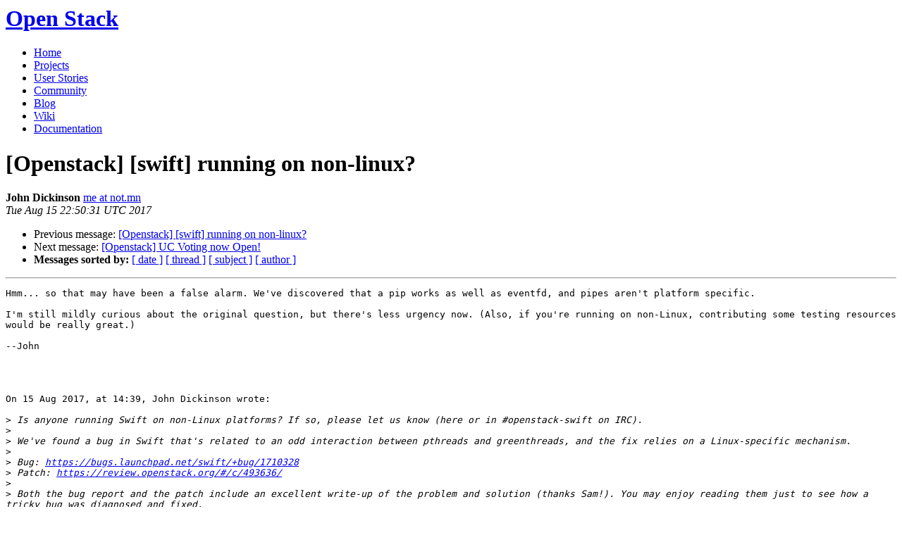

--- FILE ---
content_type: text/html
request_url: https://lists.openstack.org/pipermail/openstack/2017-August/045356.html
body_size: 2980
content:
<!DOCTYPE HTML PUBLIC "-//W3C//DTD HTML 4.01 Transitional//EN">
<HTML>
 <HEAD>

   <TITLE>OpenStack Open Source Cloud Computing Software &raquo; Message: [Openstack] [swift] running on non-linux? </TITLE>
   <LINK REL="Index" HREF="index.html" >
   <LINK REL="made" HREF="mailto:openstack%40lists.openstack.org?Subject=Re%3A%20%5BOpenstack%5D%20%5Bswift%5D%20running%20on%20non-linux%3F&In-Reply-To=%3CB91BF67E-7202-4C37-AFAE-0EB043EED265%40not.mn%3E">
   <META NAME="robots" CONTENT="index,nofollow">

    <!-- Google Fonts -->
        <link href='http://fonts.googleapis.com/css?family=PT+Sans&subset=latin' rel='stylesheet' type='text/css'>

    <!-- Framework CSS -->
    <link rel="stylesheet" href="http://openstack.org/themes/openstack/css/blueprint/screen.css" type="text/css" media="screen, projection">
    <link rel="stylesheet" href="http://openstack.org/themes/openstack/css/blueprint/print.css" type="text/css" media="print">

    <!-- IE CSS -->
    <!--[if lt IE 8]><link rel="stylesheet" href="http://openstack.org/blueprint/ie.css" type="text/css" media="screen, projection"><![endif]-->

    <!-- OpenStack Specific CSS -->

    <link rel="stylesheet" href="http://openstack.org/themes/openstack/css/dropdown.css" type="text/css" media="screen, projection, print">

    <!-- Page Specific CSS -->
        <link rel="stylesheet" href="http://openstack.org/themes/openstack/css/home.css" type="text/css" media="screen, projection, print">

  <link rel="stylesheet" type="text/css" href="http://openstack.org/themes/openstack/css/main.css?m=1335457934" />
  <script type="text/javascript">

    var _gaq = _gaq || [];
    _gaq.push(['_setAccount', 'UA-17511903-1']);
    _gaq.push(['_setDomainName', '.openstack.org']);
    _gaq.push(['_trackPageview']);

    (function() {
      var ga = document.createElement('script'); ga.type = 'text/javascript'; ga.async = true;
      ga.src = ('https:' == document.location.protocol ? 'https://ssl' : 'http://www') + '.google-analytics.com/ga.js';
      var s = document.getElementsByTagName('script')[0]; s.parentNode.insertBefore(ga, s);
    })();

  </script>
   <style type="text/css">
       pre {
           white-space: pre-wrap;       /* css-2.1, curent FF, Opera, Safari */
           }
   </style>
   <META http-equiv="Content-Type" content="text/html; charset=utf-8">
   <LINK REL="Previous"  HREF="045355.html">
   <LINK REL="Next"  HREF="045357.html">
 </HEAD>
 <BODY>
   <div class="container">
                <div id="header">
                        <div class="span-5">
                                <h1 id="logo"><a href="/">Open Stack</a></h1>
                        </div>
                        <div class="span-19 last blueLine">

                                <div id="navigation" class="span-19">
                                        <ul id="Menu1">
                <li><a href="http://openstack.org/" title="Go to the Home page" class="link" >Home</a></li>
 
                <li><a href="http://openstack.org/projects/" title="Go to the OpenStack Projects page" class="link">Projects</a></li>

                <li><a href="http://openstack.org/user-stories/" title="Go to the User Stories page" class="link">User Stories</a></li>

                <li><a href="http://openstack.org/community/" title="Go to the Community page" class="current">Community</a></li>

                                                  <li><a href="http://openstack.org/blog/" title="Go to the OpenStack Blog">Blog</a></li>
                                                  <li><a href="http://wiki.openstack.org/" title="Go to the OpenStack Wiki">Wiki</a></li>
                                                  <li><a href="http://docs.openstack.org/" title="Go to OpenStack Documentation">Documentation</a></li>
                                        </ul>


                                </div>

                        </div>
                </div>
        </div>
        <!-- Page Content -->

    <div class="container">
   <H1>[Openstack] [swift] running on non-linux?</H1>
    <B>John Dickinson</B> 
    <A HREF="mailto:openstack%40lists.openstack.org?Subject=Re%3A%20%5BOpenstack%5D%20%5Bswift%5D%20running%20on%20non-linux%3F&In-Reply-To=%3CB91BF67E-7202-4C37-AFAE-0EB043EED265%40not.mn%3E"
       TITLE="[Openstack] [swift] running on non-linux?">me at not.mn
       </A><BR>
    <I>Tue Aug 15 22:50:31 UTC 2017</I>
    <P><UL>
        <LI>Previous message: <A HREF="045355.html">[Openstack] [swift] running on non-linux?
</A></li>
        <LI>Next message: <A HREF="045357.html">[Openstack] UC Voting now Open!
</A></li>
         <LI> <B>Messages sorted by:</B> 
              <a href="date.html#45356">[ date ]</a>
              <a href="thread.html#45356">[ thread ]</a>
              <a href="subject.html#45356">[ subject ]</a>
              <a href="author.html#45356">[ author ]</a>
         </LI>
       </UL>
    <HR>  
<!--beginarticle-->
<PRE>Hmm... so that may have been a false alarm. We've discovered that a pip works as well as eventfd, and pipes aren't platform specific.

I'm still mildly curious about the original question, but there's less urgency now. (Also, if you're running on non-Linux, contributing some testing resources would be really great.)

--John




On 15 Aug 2017, at 14:39, John Dickinson wrote:

&gt;<i> Is anyone running Swift on non-Linux platforms? If so, please let us know (here or in #openstack-swift on IRC).
</I>&gt;<i>
</I>&gt;<i> We've found a bug in Swift that's related to an odd interaction between pthreads and greenthreads, and the fix relies on a Linux-specific mechanism.
</I>&gt;<i>
</I>&gt;<i> Bug: <A HREF="https://bugs.launchpad.net/swift/+bug/1710328">https://bugs.launchpad.net/swift/+bug/1710328</A>
</I>&gt;<i> Patch: <A HREF="https://review.openstack.org/#/c/493636/">https://review.openstack.org/#/c/493636/</A>
</I>&gt;<i>
</I>&gt;<i> Both the bug report and the patch include an excellent write-up of the problem and solution (thanks Sam!). You may enjoy reading them just to see how a tricky bug was diagnosed and fixed.
</I>&gt;<i>
</I>&gt;<i> Historically, we've tried to keep support for non-Linux platforms, but our automated tests are Linux-only. The best we've been able to do is fix issues as the community makes us aware of them. I'd like to keep cross-platform support, but fixing the current bug is the priority. I expect the patch to land very soon (and be included in Pike).
</I>&gt;<i>
</I>&gt;<i>
</I>&gt;<i> --John
</I>-------------- next part --------------
A non-text attachment was scrubbed...
Name: signature.asc
Type: application/pgp-signature
Size: 801 bytes
Desc: OpenPGP digital signature
URL: &lt;<A HREF="http://lists.openstack.org/pipermail/openstack/attachments/20170815/12bf5d61/attachment.sig">http://lists.openstack.org/pipermail/openstack/attachments/20170815/12bf5d61/attachment.sig</A>&gt;
</PRE>




<!--endarticle-->
    <HR>
    <P><UL>
        <!--threads-->
	<LI>Previous message: <A HREF="045355.html">[Openstack] [swift] running on non-linux?
</A></li>
	<LI>Next message: <A HREF="045357.html">[Openstack] UC Voting now Open!
</A></li>
         <LI> <B>Messages sorted by:</B> 
              <a href="date.html#45356">[ date ]</a>
              <a href="thread.html#45356">[ thread ]</a>
              <a href="subject.html#45356">[ subject ]</a>
              <a href="author.html#45356">[ author ]</a>
         </LI>
       </UL>

<hr>
<a href="http://lists.openstack.org/cgi-bin/mailman/listinfo/openstack">More information about the Openstack
mailing list</a><br>

<div class="container">
<hr>
        <div id="footer">
                <div class="span-4">
                        <h3>OpenStack</h3>
                        <ul>
                                <li><a href="http://openstack.org/projects/">Projects</a></li>
                                <li><a href="http://openstack.org/openstack-security/">OpenStack Security</a></li>
                                <li><a href="http://openstack.org/projects/openstack-faq/">Common Questions</a></li>
                                <li><a href="http://openstack.org/blog/">Blog</a></li>
                        </ul>
                </div>
               <div class="span-4">
                        <h3>Community</h3>
                        <ul>
                                <li><a href="http://openstack.org/community/">User Groups</a></li>
                                <li><a href="http://openstack.org/events/">Events</a></li>
                                <li><a href="http://openstack.org/jobs/">Jobs</a></li>
                                <li><a href="http://openstack.org/companies/">Companies</a></li>
                                <li><a href="http://wiki.openstack.org/HowToContribute">Contribute</a></li>
                        </ul>
                </div>
                <div class="span-4">
                        <h3>Documentation</h3>
                        <ul>
                                <li><a href="http://docs.openstack.org/">OpenStack Manuals</a></li>
                                <li><a href="http://docs.openstack.org/diablo/openstack-compute/starter/content/">Getting Started</a></li>
                                <li><a href="http://wiki.openstack.org/">Wiki</a></li>
                        </ul>
                </div>
                <div class="span-4 last">
                        <h3>Branding &amp; Legal</h3>
                        <ul>
                                <li><a href="http://openstack.org/brand/">Logos &amp; Guidelines</a></li>
                                <li><a href="http://openstack.org/brand/openstack-trademark-policy/">Trademark Policy</a></li>
                                <li><a href="http://openstack.org/privacy/">Privacy Policy</a></li>
                                <li><a href="http://wiki.openstack.org/CLA">OpenStack CLA</a></li>
                        </ul>
                </div>
                <hr>
        </div>
</div>
</div>

</body></html>
